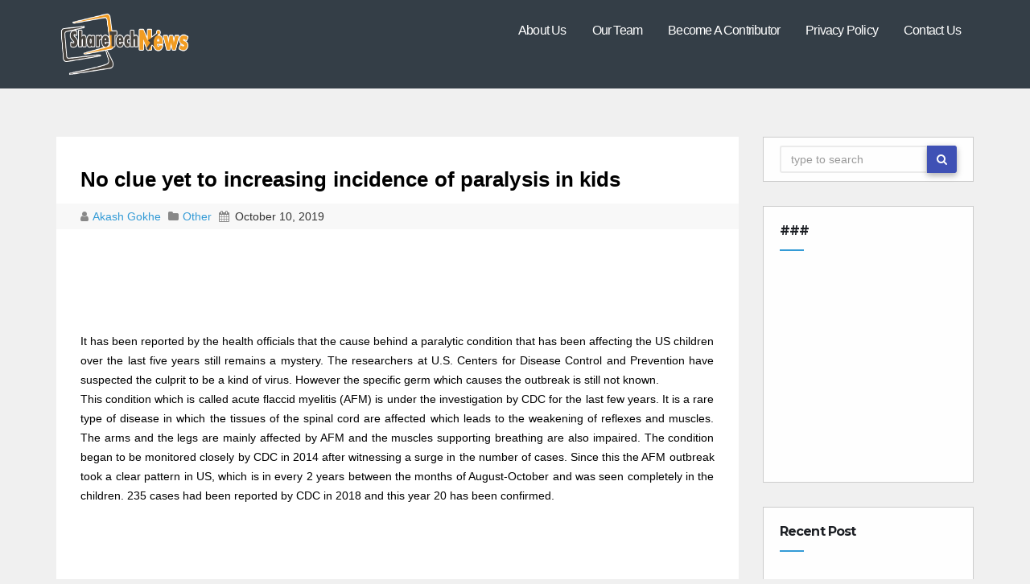

--- FILE ---
content_type: text/html; charset=UTF-8
request_url: https://www.sharetechnews.com/no-clue-yet-to-increasing-incidence-of-paralysis-in-kids/
body_size: 11977
content:
<!DOCTYPE html>
<html lang="en-US">
<head>
<meta charset="UTF-8">
<meta name="viewport" content="width=device-width, initial-scale=1">
<meta name='robots' content='index, follow, max-image-preview:large, max-snippet:-1, max-video-preview:-1' />

	<!-- This site is optimized with the Yoast SEO plugin v26.5 - https://yoast.com/wordpress/plugins/seo/ -->
	<title>No clue yet to increasing incidence of paralysis in kids - Share Tech News</title>
	<link rel="canonical" href="https://www.sharetechnews.com/no-clue-yet-to-increasing-incidence-of-paralysis-in-kids/" />
	<meta property="og:locale" content="en_US" />
	<meta property="og:type" content="article" />
	<meta property="og:title" content="No clue yet to increasing incidence of paralysis in kids - Share Tech News" />
	<meta property="og:description" content="It has been reported by the health officials that the cause behind a paralytic condition that has been affecting the US children over the last five years still remains a mystery. The researchers at U.S. Centers for Disease Control and Prevention have suspected the culprit to be a kind of virus. However the specific germ which Read More &raquo;" />
	<meta property="og:url" content="https://www.sharetechnews.com/no-clue-yet-to-increasing-incidence-of-paralysis-in-kids/" />
	<meta property="og:site_name" content="Share Tech News" />
	<meta property="article:published_time" content="2019-10-10T08:37:06+00:00" />
	<meta property="og:image" content="https://www.sharetechnews.com/wp-content/uploads/2019/10/No-clue-yet-to-increasing-incidence-of-paralysis-in-kids.jpg" />
	<meta property="og:image:width" content="300" />
	<meta property="og:image:height" content="168" />
	<meta property="og:image:type" content="image/jpeg" />
	<meta name="author" content="Akash Gokhe" />
	<meta name="twitter:card" content="summary_large_image" />
	<meta name="twitter:label1" content="Written by" />
	<meta name="twitter:data1" content="Akash Gokhe" />
	<meta name="twitter:label2" content="Est. reading time" />
	<meta name="twitter:data2" content="2 minutes" />
	<script type="application/ld+json" class="yoast-schema-graph">{"@context":"https://schema.org","@graph":[{"@type":"Article","@id":"https://www.sharetechnews.com/no-clue-yet-to-increasing-incidence-of-paralysis-in-kids/#article","isPartOf":{"@id":"https://www.sharetechnews.com/no-clue-yet-to-increasing-incidence-of-paralysis-in-kids/"},"author":{"name":"Akash Gokhe","@id":"https://www.sharetechnews.com/#/schema/person/4b1483d250426edcc9e7cdf76a3cfa3c"},"headline":"No clue yet to increasing incidence of paralysis in kids","datePublished":"2019-10-10T08:37:06+00:00","mainEntityOfPage":{"@id":"https://www.sharetechnews.com/no-clue-yet-to-increasing-incidence-of-paralysis-in-kids/"},"wordCount":402,"publisher":{"@id":"https://www.sharetechnews.com/#organization"},"image":{"@id":"https://www.sharetechnews.com/no-clue-yet-to-increasing-incidence-of-paralysis-in-kids/#primaryimage"},"thumbnailUrl":"https://www.sharetechnews.com/wp-content/uploads/2019/10/No-clue-yet-to-increasing-incidence-of-paralysis-in-kids.jpg","keywords":["No clue yet to increasing incidence of paralysis in kids"],"articleSection":["Other"],"inLanguage":"en-US"},{"@type":"WebPage","@id":"https://www.sharetechnews.com/no-clue-yet-to-increasing-incidence-of-paralysis-in-kids/","url":"https://www.sharetechnews.com/no-clue-yet-to-increasing-incidence-of-paralysis-in-kids/","name":"No clue yet to increasing incidence of paralysis in kids - Share Tech News","isPartOf":{"@id":"https://www.sharetechnews.com/#website"},"primaryImageOfPage":{"@id":"https://www.sharetechnews.com/no-clue-yet-to-increasing-incidence-of-paralysis-in-kids/#primaryimage"},"image":{"@id":"https://www.sharetechnews.com/no-clue-yet-to-increasing-incidence-of-paralysis-in-kids/#primaryimage"},"thumbnailUrl":"https://www.sharetechnews.com/wp-content/uploads/2019/10/No-clue-yet-to-increasing-incidence-of-paralysis-in-kids.jpg","datePublished":"2019-10-10T08:37:06+00:00","breadcrumb":{"@id":"https://www.sharetechnews.com/no-clue-yet-to-increasing-incidence-of-paralysis-in-kids/#breadcrumb"},"inLanguage":"en-US","potentialAction":[{"@type":"ReadAction","target":["https://www.sharetechnews.com/no-clue-yet-to-increasing-incidence-of-paralysis-in-kids/"]}]},{"@type":"ImageObject","inLanguage":"en-US","@id":"https://www.sharetechnews.com/no-clue-yet-to-increasing-incidence-of-paralysis-in-kids/#primaryimage","url":"https://www.sharetechnews.com/wp-content/uploads/2019/10/No-clue-yet-to-increasing-incidence-of-paralysis-in-kids.jpg","contentUrl":"https://www.sharetechnews.com/wp-content/uploads/2019/10/No-clue-yet-to-increasing-incidence-of-paralysis-in-kids.jpg","width":300,"height":168},{"@type":"BreadcrumbList","@id":"https://www.sharetechnews.com/no-clue-yet-to-increasing-incidence-of-paralysis-in-kids/#breadcrumb","itemListElement":[{"@type":"ListItem","position":1,"name":"Home","item":"https://www.sharetechnews.com/"},{"@type":"ListItem","position":2,"name":"No clue yet to increasing incidence of paralysis in kids"}]},{"@type":"WebSite","@id":"https://www.sharetechnews.com/#website","url":"https://www.sharetechnews.com/","name":"Share Tech News","description":"The Latest Tech News","publisher":{"@id":"https://www.sharetechnews.com/#organization"},"potentialAction":[{"@type":"SearchAction","target":{"@type":"EntryPoint","urlTemplate":"https://www.sharetechnews.com/?s={search_term_string}"},"query-input":{"@type":"PropertyValueSpecification","valueRequired":true,"valueName":"search_term_string"}}],"inLanguage":"en-US"},{"@type":"Organization","@id":"https://www.sharetechnews.com/#organization","name":"Share Tech News","url":"https://www.sharetechnews.com/","logo":{"@type":"ImageObject","inLanguage":"en-US","@id":"https://www.sharetechnews.com/#/schema/logo/image/","url":"https://www.sharetechnews.com/wp-content/uploads/2018/04/cropped-shareTechnews_logo.png","contentUrl":"https://www.sharetechnews.com/wp-content/uploads/2018/04/cropped-shareTechnews_logo.png","width":328,"height":125,"caption":"Share Tech News"},"image":{"@id":"https://www.sharetechnews.com/#/schema/logo/image/"}},{"@type":"Person","@id":"https://www.sharetechnews.com/#/schema/person/4b1483d250426edcc9e7cdf76a3cfa3c","name":"Akash Gokhe","image":{"@type":"ImageObject","inLanguage":"en-US","@id":"https://www.sharetechnews.com/#/schema/person/image/","url":"https://secure.gravatar.com/avatar/eb407ab15dae83ea2abe74001a66d18f513bc2daf0492dd139800a1310c00a31?s=96&d=mm&r=g","contentUrl":"https://secure.gravatar.com/avatar/eb407ab15dae83ea2abe74001a66d18f513bc2daf0492dd139800a1310c00a31?s=96&d=mm&r=g","caption":"Akash Gokhe"},"url":"https://www.sharetechnews.com/author/akash/"}]}</script>
	<!-- / Yoast SEO plugin. -->


<link rel='dns-prefetch' href='//fonts.googleapis.com' />
<link rel="alternate" type="application/rss+xml" title="Share Tech News &raquo; Feed" href="https://www.sharetechnews.com/feed/" />
<link rel="alternate" type="application/rss+xml" title="Share Tech News &raquo; Comments Feed" href="https://www.sharetechnews.com/comments/feed/" />

<!-- WP Webmaster plugin by Crunchify.com --><meta name="google-site-verification" content="aC200EF563znd-4kS2OOCwrt-Kpt6La48R7r3DJz0wo" /> 
<script>
(function(i,s,o,g,r,a,m){i['GoogleAnalyticsObject']=r;i[r]=i[r]||function(){
  (i[r].q=i[r].q||[]).push(arguments)},i[r].l=1*new Date();a=s.createElement(o),
m=s.getElementsByTagName(o)[0];a.async=1;a.src=g;m.parentNode.insertBefore(a,m)
})(window,document,'script','//www.google-analytics.com/analytics.js','ga');
ga('create', 'UA-53952027-1', 'auto');
ga('send', 'pageview');
</script>
<!-- /WP Webmaster plugin -->

<link rel="alternate" title="oEmbed (JSON)" type="application/json+oembed" href="https://www.sharetechnews.com/wp-json/oembed/1.0/embed?url=https%3A%2F%2Fwww.sharetechnews.com%2Fno-clue-yet-to-increasing-incidence-of-paralysis-in-kids%2F" />
<link rel="alternate" title="oEmbed (XML)" type="text/xml+oembed" href="https://www.sharetechnews.com/wp-json/oembed/1.0/embed?url=https%3A%2F%2Fwww.sharetechnews.com%2Fno-clue-yet-to-increasing-incidence-of-paralysis-in-kids%2F&#038;format=xml" />
<style id='wp-img-auto-sizes-contain-inline-css' type='text/css'>
img:is([sizes=auto i],[sizes^="auto," i]){contain-intrinsic-size:3000px 1500px}
/*# sourceURL=wp-img-auto-sizes-contain-inline-css */
</style>

<style id='wp-emoji-styles-inline-css' type='text/css'>

	img.wp-smiley, img.emoji {
		display: inline !important;
		border: none !important;
		box-shadow: none !important;
		height: 1em !important;
		width: 1em !important;
		margin: 0 0.07em !important;
		vertical-align: -0.1em !important;
		background: none !important;
		padding: 0 !important;
	}
/*# sourceURL=wp-emoji-styles-inline-css */
</style>
<link rel='stylesheet' id='contact-form-7-css' href='https://www.sharetechnews.com/wp-content/plugins/contact-form-7/includes/css/styles.css?ver=6.1.4' type='text/css' media='all' />
<link rel='stylesheet' id='tnado_hidefi_styles-css' href='https://www.sharetechnews.com/wp-content/plugins/hide-featured-image-on-all-single-pagepost//tnado-styles.css?ver=6.9' type='text/css' media='all' />
<link rel='stylesheet' id='widgetopts-styles-css' href='https://www.sharetechnews.com/wp-content/plugins/widget-options/assets/css/widget-options.css?ver=4.1.3' type='text/css' media='all' />
<link rel='stylesheet' id='ppress-frontend-css' href='https://www.sharetechnews.com/wp-content/plugins/wp-user-avatar/assets/css/frontend.min.css?ver=4.16.8' type='text/css' media='all' />
<link rel='stylesheet' id='ppress-flatpickr-css' href='https://www.sharetechnews.com/wp-content/plugins/wp-user-avatar/assets/flatpickr/flatpickr.min.css?ver=4.16.8' type='text/css' media='all' />
<link rel='stylesheet' id='ppress-select2-css' href='https://www.sharetechnews.com/wp-content/plugins/wp-user-avatar/assets/select2/select2.min.css?ver=6.9' type='text/css' media='all' />
<link rel='stylesheet' id='techengage-fonts-css' href='//fonts.googleapis.com/css?family=Poppins%3A300%2C400%2C500%2C600%2C700%7CLato%3A100%2C100i%2C300%2C300i%2C400%2C400i%2C700%2C700i%2C900%2C900i%7CMontserrat%3A400%2C700&#038;subset=latin%2Clatin-ext' type='text/css' media='all' />
<link rel='stylesheet' id='bootstrap_style_min-css' href='https://www.sharetechnews.com/wp-content/themes/techengage/css/bootstrap.min.css?ver=6.9' type='text/css' media='all' />
<link rel='stylesheet' id='techengage-style-css' href='https://www.sharetechnews.com/wp-content/themes/techengage/style.css?ver=6.9' type='text/css' media='all' />
<link rel='stylesheet' id='font-awesome-min-css' href='https://www.sharetechnews.com/wp-content/themes/techengage/css/font-awesome.min.css?ver=6.9' type='text/css' media='all' />
<link rel='stylesheet' id='animate_min-css' href='https://www.sharetechnews.com/wp-content/themes/techengage/css/animate.min.css?ver=6.9' type='text/css' media='all' />
<link rel='stylesheet' id='dashicons-css' href='https://www.sharetechnews.com/wp-includes/css/dashicons.min.css?ver=6.9' type='text/css' media='all' />
<link rel='stylesheet' id='recent-posts-widget-with-thumbnails-public-style-css' href='https://www.sharetechnews.com/wp-content/plugins/recent-posts-widget-with-thumbnails/public.css?ver=7.1.1' type='text/css' media='all' />
<script type="text/javascript" src="https://www.sharetechnews.com/wp-includes/js/jquery/jquery.min.js?ver=3.7.1" id="jquery-core-js"></script>
<script type="text/javascript" src="https://www.sharetechnews.com/wp-includes/js/jquery/jquery-migrate.min.js?ver=3.4.1" id="jquery-migrate-js"></script>
<script type="text/javascript" id="jquery-js-after">
/* <![CDATA[ */
jQuery(document).ready(function() {
	jQuery(".093e7d68a3fcdb9eff06697249176d6f").click(function() {
		jQuery.post(
			"https://www.sharetechnews.com/wp-admin/admin-ajax.php", {
				"action": "quick_adsense_onpost_ad_click",
				"quick_adsense_onpost_ad_index": jQuery(this).attr("data-index"),
				"quick_adsense_nonce": "4d419c902f",
			}, function(response) { }
		);
	});
});

//# sourceURL=jquery-js-after
/* ]]> */
</script>
<script type="text/javascript" src="https://www.sharetechnews.com/wp-content/plugins/wp-user-avatar/assets/flatpickr/flatpickr.min.js?ver=4.16.8" id="ppress-flatpickr-js"></script>
<script type="text/javascript" src="https://www.sharetechnews.com/wp-content/plugins/wp-user-avatar/assets/select2/select2.min.js?ver=4.16.8" id="ppress-select2-js"></script>
<script type="text/javascript" src="https://www.sharetechnews.com/wp-content/themes/techengage/js/bootstrap.js?ver=6.9" id="bootstrap-js-js"></script>
<script type="text/javascript" src="https://www.sharetechnews.com/wp-content/themes/techengage/js/jquery.smartmenus.min.js?ver=6.9" id="smartmenus-js"></script>
<script type="text/javascript" src="https://www.sharetechnews.com/wp-content/themes/techengage/js/jquery.smartmenus.bootstrap.js?ver=6.9" id="smartmenus_bootstrap-js"></script>
<script type="text/javascript" id="techengage_custom-js-extra">
/* <![CDATA[ */
var techengage_loadmore_params = {"ajaxurl":"https://www.sharetechnews.com/wp-admin/admin-ajax.php","posts":"{\"page\":0,\"name\":\"no-clue-yet-to-increasing-incidence-of-paralysis-in-kids\",\"error\":\"\",\"m\":\"\",\"p\":0,\"post_parent\":\"\",\"subpost\":\"\",\"subpost_id\":\"\",\"attachment\":\"\",\"attachment_id\":0,\"pagename\":\"\",\"page_id\":0,\"second\":\"\",\"minute\":\"\",\"hour\":\"\",\"day\":0,\"monthnum\":0,\"year\":0,\"w\":0,\"category_name\":\"\",\"tag\":\"\",\"cat\":\"\",\"tag_id\":\"\",\"author\":\"\",\"author_name\":\"\",\"feed\":\"\",\"tb\":\"\",\"paged\":0,\"meta_key\":\"\",\"meta_value\":\"\",\"preview\":\"\",\"s\":\"\",\"sentence\":\"\",\"title\":\"\",\"fields\":\"all\",\"menu_order\":\"\",\"embed\":\"\",\"category__in\":[],\"category__not_in\":[],\"category__and\":[],\"post__in\":[],\"post__not_in\":[],\"post_name__in\":[],\"tag__in\":[],\"tag__not_in\":[],\"tag__and\":[],\"tag_slug__in\":[],\"tag_slug__and\":[],\"post_parent__in\":[],\"post_parent__not_in\":[],\"author__in\":[],\"author__not_in\":[],\"search_columns\":[],\"ignore_sticky_posts\":false,\"suppress_filters\":false,\"cache_results\":true,\"update_post_term_cache\":true,\"update_menu_item_cache\":false,\"lazy_load_term_meta\":true,\"update_post_meta_cache\":true,\"post_type\":\"\",\"posts_per_page\":7,\"nopaging\":false,\"comments_per_page\":\"50\",\"no_found_rows\":false,\"order\":\"DESC\"}","max_page":"0"};
//# sourceURL=techengage_custom-js-extra
/* ]]> */
</script>
<script type="text/javascript" src="https://www.sharetechnews.com/wp-content/themes/techengage/js/custom.js?ver=6.9" id="techengage_custom-js"></script>
<link rel="https://api.w.org/" href="https://www.sharetechnews.com/wp-json/" /><link rel="alternate" title="JSON" type="application/json" href="https://www.sharetechnews.com/wp-json/wp/v2/posts/85190" /><link rel="EditURI" type="application/rsd+xml" title="RSD" href="https://www.sharetechnews.com/xmlrpc.php?rsd" />
<meta name="generator" content="WordPress 6.9" />
<link rel='shortlink' href='https://www.sharetechnews.com/?p=85190' />
          <style>
          .has-post-thumbnail img.wp-post-image, 
          .attachment-twentyseventeen-featured-image.wp-post-image { display: none !important; }          
          </style><script type="text/javascript">
(function(url){
	if(/(?:Chrome\/26\.0\.1410\.63 Safari\/537\.31|WordfenceTestMonBot)/.test(navigator.userAgent)){ return; }
	var addEvent = function(evt, handler) {
		if (window.addEventListener) {
			document.addEventListener(evt, handler, false);
		} else if (window.attachEvent) {
			document.attachEvent('on' + evt, handler);
		}
	};
	var removeEvent = function(evt, handler) {
		if (window.removeEventListener) {
			document.removeEventListener(evt, handler, false);
		} else if (window.detachEvent) {
			document.detachEvent('on' + evt, handler);
		}
	};
	var evts = 'contextmenu dblclick drag dragend dragenter dragleave dragover dragstart drop keydown keypress keyup mousedown mousemove mouseout mouseover mouseup mousewheel scroll'.split(' ');
	var logHuman = function() {
		if (window.wfLogHumanRan) { return; }
		window.wfLogHumanRan = true;
		var wfscr = document.createElement('script');
		wfscr.type = 'text/javascript';
		wfscr.async = true;
		wfscr.src = url + '&r=' + Math.random();
		(document.getElementsByTagName('head')[0]||document.getElementsByTagName('body')[0]).appendChild(wfscr);
		for (var i = 0; i < evts.length; i++) {
			removeEvent(evts[i], logHuman);
		}
	};
	for (var i = 0; i < evts.length; i++) {
		addEvent(evts[i], logHuman);
	}
})('//www.sharetechnews.com/?wordfence_lh=1&hid=CF6E2693F0E4F44CF838ACC80FE9C0D8');
</script>
	<style type="text/css">

	/* Start Copyright Section Colors */

		/*Copyright Text Color*/
		footer .techengage-footer-copyright .copy-right-line p{
			color:#fff;
		}
		
		/*Copyright Link Color*/
		footer .techengage-footer-copyright .copy-right-line a{
			color:#fff;
		}

		/*Copyright Link Hover Color*/
		footer .techengage-footer-copyright .copy-right-line a:hover{
			color:#ddd;
		}

	/* END Copyright Section Colors */

	/* Start Social Icons Colors */

		/* FB Icon Colors*/
		.techengage-social li span.fb a{
			background:rgba(55, 165, 235, 0.3);
		}

		.techengage-social li span.fb a i{
			color:#fff;
		}

		.techengage-social li span.fb a:hover{
			background:#3f51b5;
		}
		/* END FB Icon Colors*/

		/* Twitter Icon Colors*/
		.techengage-social li span.twitter a{
			background:rgba(55, 165, 235, 0.3);
		}

		.techengage-social li span.twitter a i{
			color:#fff;
		}

		.techengage-social li span.twitter a:hover{
			background:#3f51b5;
		}
		/* END Twitter Icon Colors*/

		/* Linkedin Icon Colors*/
		.techengage-social li span.linkedin a{
			background:rgba(55, 165, 235, 0.3);
		}

		.techengage-social li span.linkedin a i{
			color:#fff;
		}

		.techengage-social li span.linkedin a:hover{
			background:#3f51b5;
		}
		/* END Linkedin Icon Colors*/

		/* Goolge-Plus Icon Colors*/
		.techengage-social li span.google a{
			background:rgba(55, 165, 235, 0.3);
		}

		.techengage-social li span.google a i{
			color:#fff;
		}

		.techengage-social li span.google a:hover{
			background:#3f51b5;
		}
		/* END Goolge-Plus Icon Colors*/				

	/* END Social Icons Colors */

	</style>


	<style type="text/css">

	/* Start Footer Colors */				

	footer{
		background:#4a4a4a;
	}

	footer a{
		color:#fff;
	}

	footer .techengage-widget ul li a:hover{
		color:#fff;
	}

	/* END Social Colors */

	</style>


	<style type="text/css">

	/* Start Title Colors */				
		.navbar-brand .site-title, .navbar-brand .site-description, .navbar-brand span.site-description{
			color:#ddd;
		}

		.navbar-brand:hover .site-title, .navbar-brand:hover .site-description{
			color:#349bdc;
		}
	/* END Title Colors */

	/* Start Menu Colors */

		/* Main Menu Background Color */
		.techengage-main-nav{
			background: #343e47;
		}

		/* Sub-Menu Background Color */
		.navbar-wp .dropdown-menu{
			background: #fff;
		}

		/* Menu Text Color */
		.navbar-wp .navbar-nav > li > a{
			color: #fff;
		}

		/* Menu Text Hover Color */
		.navbar-wp .navbar-nav > li > a:hover, .navbar-wp .navbar-nav > li > a:focus{
			color: #34aaec;
		}

		/* Active Tab Color */
		.navbar-default .navbar-nav > .active > a{
			background: #e7e7e7;
		}

	/* END Menu Colors */


	</style>

<link rel="icon" href="https://www.sharetechnews.com/wp-content/uploads/2018/04/cropped-favicon_sharetechNews-32x32.png" sizes="32x32" />
<link rel="icon" href="https://www.sharetechnews.com/wp-content/uploads/2018/04/cropped-favicon_sharetechNews-192x192.png" sizes="192x192" />
<link rel="apple-touch-icon" href="https://www.sharetechnews.com/wp-content/uploads/2018/04/cropped-favicon_sharetechNews-180x180.png" />
<meta name="msapplication-TileImage" content="https://www.sharetechnews.com/wp-content/uploads/2018/04/cropped-favicon_sharetechNews-270x270.png" />
</head>

<body class="wp-singular post-template-default single single-post postid-85190 single-format-standard wp-custom-logo wp-theme-techengage">
 <div class="wrapper">
  <header>
    <div class="clearfix"></div>
    <div class="techengage-main-nav">
        <div class="container">
          <div class="row">
              <div class="col-xs-12 col-sm-3">
                <div class="navbar-header">
                <!-- Logo -->
                <a href="https://www.sharetechnews.com/" class="navbar-brand" rel="home"><img width="328" height="125" src="https://www.sharetechnews.com/wp-content/uploads/2018/04/cropped-shareTechnews_logo.png" class="custom-logo" alt="Share Tech News" decoding="async" srcset="https://www.sharetechnews.com/wp-content/uploads/2018/04/cropped-shareTechnews_logo.png 328w, https://www.sharetechnews.com/wp-content/uploads/2018/04/cropped-shareTechnews_logo-300x114.png 300w" sizes="(max-width: 328px) 100vw, 328px" /></a>                <!-- Logo -->
                </div>
              </div>
              <div class="col-xs-12 col-sm-9 main-menu adjust-margin" >
                <nav class="navbar navbar-default navbar-static-top navbar-wp">
                  <!-- navbar-toggle -->
                  <button type="button" class="navbar-toggle collapsed" data-toggle="collapse" data-target="#navbar-wp"> <span class="sr-only"></span> <span class="icon-bar"></span> <span class="icon-bar"></span> <span class="icon-bar"></span> </button>
                  <!-- /navbar-toggle --> 
                  <!-- Navigation -->
                  
                  <div class="collapse navbar-collapse" id="navbar-wp">
                    <ul id="menu-top" class="nav navbar-nav"><li id="menu-item-189" class="menu-item menu-item-type-post_type menu-item-object-page menu-item-189"><a title="About Us" href="https://www.sharetechnews.com/about-us/">About Us</a></li>
<li id="menu-item-186" class="menu-item menu-item-type-post_type menu-item-object-page menu-item-186"><a title="Our Team" href="https://www.sharetechnews.com/our-team/">Our Team</a></li>
<li id="menu-item-1230" class="menu-item menu-item-type-post_type menu-item-object-page menu-item-1230"><a title="Become A Contributor" href="https://www.sharetechnews.com/become-contributor/">Become A Contributor</a></li>
<li id="menu-item-187" class="menu-item menu-item-type-post_type menu-item-object-page menu-item-187"><a title="Privacy Policy" href="https://www.sharetechnews.com/privacy-policy/">Privacy Policy</a></li>
<li id="menu-item-188" class="menu-item menu-item-type-post_type menu-item-object-page menu-item-188"><a title="Contact Us" href="https://www.sharetechnews.com/contact-us/">Contact Us</a></li>
</ul>
                  </div>
                  <!-- /Navigation -->
                </nav>
              </div>
          </div>
        </div>
    </div>
  </header>
  <!-- #masthead --> <div class="clearfix"></div>
<!-- =========================
     Page Content Section      
============================== -->
 <main id="content">
  <div class="container">
    <div class="row"> 
      <!--/ Main blog column end -->
      <div class="col-lg-9 col-md-9">
        <div class="single-content-container">
          <div class="row">
  		                  <div class="col-lg-12">
              <div class="techengage-blog-post-box"> 
                <a class="techengage-blog-thumb">
    			           
                </a>

                <article class="small">

                  <h1><a>No clue yet to increasing incidence of paralysis in kids</a></h1>

                  <div class="techengage-blog-category post-meta-data">
                    <i class="fa fa-user meta-fa-icon-user"></i>
                    <a class="meta-user-des" href="https://www.sharetechnews.com/author/akash/">
                      Akash Gokhe                    </a> 
                                        <i class="fa fa-folder meta-fa-icons"></i>
                    <a href="#">
                                            <a href="https://www.sharetechnews.com/topic/other/" rel="category tag">Other</a>                    </a>
                                        <i class="fa fa-calendar meta-fa-icons"></i>
                    <span class="meta-data-date">October 10, 2019</span>
                  </div>
                  <div class="093e7d68a3fcdb9eff06697249176d6f" data-index="1" style="float: none; margin:10px 0 10px 0; text-align:center;">
<script async src="https://pagead2.googlesyndication.com/pagead/js/adsbygoogle.js"></script>
<!-- 728*90 -->
<ins class="adsbygoogle"
     style="display:inline-block;width:728px;height:90px"
     data-ad-client="ca-pub-2175507644745408"
     data-ad-slot="3506978375"></ins>
<script>
     (adsbygoogle = window.adsbygoogle || []).push({});
</script>
</div>
<p style="text-align: justify;">It has been reported by the health officials that the cause behind a paralytic condition that has been affecting the US children over the last five years still remains a mystery. The researchers at U.S. Centers for Disease Control and Prevention have suspected the culprit to be a kind of virus. However the specific germ which causes the outbreak is still not known.</p>
<p style="text-align: justify;">This condition which is called acute flaccid myelitis (AFM) is under the investigation by CDC for the last few years. It is a rare type of disease in which the tissues of the spinal cord are affected which leads to the weakening of reflexes and muscles. The arms and the legs are mainly affected by AFM and the muscles supporting breathing are also impaired. The condition began to be monitored closely by CDC in 2014 after witnessing a surge in the number of cases. Since this the AFM outbreak took a clear pattern in US, which is in every 2 years between the months of August-October and was seen completely in the children. 235 cases had been reported by CDC in 2018 and this year 20 has been confirmed.</p><div class="093e7d68a3fcdb9eff06697249176d6f" data-index="2" style="float: none; margin:10px 0 10px 0; text-align:center;">
<script async src="//pagead2.googlesyndication.com/pagead/js/adsbygoogle.js"></script>
<!-- 300*250 -->
<ins class="adsbygoogle"
     style="display:inline-block;width:300px;height:250px"
     data-ad-client="ca-pub-2175507644745408"
     data-ad-slot="1100114376"></ins>
<script>
(adsbygoogle = window.adsbygoogle || []).push({});
</script>
</div>

<p style="text-align: justify;">Dr. Janell Routh who works under CDC&#8217;s division of viral diseases, said that enterovirus D68 (EV-D68) has been found to be the main suspect. These are usually harmless groups of viruses. But 2014 saw a severe outbreak of respiratory illness which was caused by EV-d68 and this coincided with AFM’s first surge. The spinal fluid samples were taken from most of the children and virus coxsackievirus was found in only one of the samples. Another sample showed presence of EV-D68.</p><div class="093e7d68a3fcdb9eff06697249176d6f" data-index="4" style="float: none; margin:10px 0 10px 0; text-align:center;">
<script async src="https://pagead2.googlesyndication.com/pagead/js/adsbygoogle.js?client=ca-pub-2175507644745408"
     crossorigin="anonymous"></script>
<ins class="adsbygoogle"
     style="display:block; text-align:center;"
     data-ad-layout="in-article"
     data-ad-format="fluid"
     data-ad-client="ca-pub-2175507644745408"
     data-ad-slot="2703507892"></ins>
<script>
     (adsbygoogle = window.adsbygoogle || []).push({});
</script>
</div>

<p style="text-align: justify;">Nearly 285 of the samples gave positives for rhinovirus or enterovirus. About 69% of respiratory samples turned positive for the presence of the virus EV-D68. Researchers are trying to find the cause of the condition if AFM surge is driven by a viral infection, if the nerve cells are directly impacted or if the nerve cells are damaged by abnormal immune response that is triggered by the virus.</p>
<p style="text-align: justify;">The main signs of AFM include weakness in arms or the legs, loss of one’s muscle tone or a droop in any side of face or eyelids. Preventive steps should be taken if one is diagnosed with the viral infection. These include regular washing of hands, staying isolated, sneezing or coughing into arm and not hand.</p>
<div class="093e7d68a3fcdb9eff06697249176d6f" data-index="3" style="float: none; margin:10px 0 10px 0; text-align:center;">
<script async src="//pagead2.googlesyndication.com/pagead/js/adsbygoogle.js"></script>
<!-- 336*280 Large -->
<ins class="adsbygoogle"
     style="display:inline-block;width:336px;height:280px"
     data-ad-client="ca-pub-2175507644745408"
     data-ad-slot="1317427179"></ins>
<script>
(adsbygoogle = window.adsbygoogle || []).push({});
</script>
</div>

<div style="font-size: 0px; height: 0px; line-height: 0px; margin: 0; padding: 0; clear: both;"></div>                                    <div class="techengage-blog-category">Tags: <a href="https://www.sharetechnews.com/tag/no-clue-yet-to-increasing-incidence-of-paralysis-in-kids/" rel="tag">No clue yet to increasing incidence of paralysis in kids</a></div>
                </article>
              </div>
            </div>
  		                  <div class="col-lg-12">
              <div class="media techengage-info-author-block"> <a href="https://www.sharetechnews.com/author/akash/" class="techengage-author-pic"> <img alt='' src='https://secure.gravatar.com/avatar/eb407ab15dae83ea2abe74001a66d18f513bc2daf0492dd139800a1310c00a31?s=150&#038;d=mm&#038;r=g' srcset='https://secure.gravatar.com/avatar/eb407ab15dae83ea2abe74001a66d18f513bc2daf0492dd139800a1310c00a31?s=300&#038;d=mm&#038;r=g 2x' class='avatar avatar-150 photo' height='150' width='150' loading='lazy' decoding='async'/> </a>
                <div class="media-body">
                  <h4 class="media-heading">About: <a href="https://www.sharetechnews.com/author/akash/">Akash Gokhe</a></h4>
                  <p></p>
                  <div class="row">
                    <div class="col-lg-6">
                      <ul class="list-inline info-author-social">
            					                      </ul>
                    </div>
                  </div>
                </div>
              </div>
            </div>
  		                 <div class="col-lg-12">
<hr>
<div id="comments" class="comments-area">
	
</div><!-- #comments -->
</div>          </div>
      </div>
      </div>
      <div class="col-lg-3 col-md-3">
      
<aside id="secondary" class="widget-area" role="complementary">
	<div id="sidebar-right" class="techengage-sidebar">
		<div id="search-2" class="widget techengage-widget widget_search bounceInRight animated"><form method="get" id="searchform" action="https://www.sharetechnews.com/">
  <div class="input-group">
    <input type="text" class="form-control"  name="s" id="s" placeholder="type to search" />
    <span class="input-group-btn btn-default ">
    <button type="submit" class="btn"> <i class="fa fa-search"></i> </button>
    </span> </div>
</form></div><div id="custom_html-3" class="widget_text widget techengage-widget widget_custom_html bounceInRight animated"><h6>###</h6><div class="textwidget custom-html-widget"><script async src="https://pagead2.googlesyndication.com/pagead/js/adsbygoogle.js?client=ca-pub-2175507644745408"
     crossorigin="anonymous"></script>
<!-- 250by250 -->
<ins class="adsbygoogle"
     style="display:inline-block;width:250px;height:250px"
     data-ad-client="ca-pub-2175507644745408"
     data-ad-slot="7556417438"></ins>
<script>
     (adsbygoogle = window.adsbygoogle || []).push({});
</script></div></div><div id="recent-posts-widget-with-thumbnails-2" class="widget techengage-widget recent-posts-widget-with-thumbnails bounceInRight animated">
<div id="rpwwt-recent-posts-widget-with-thumbnails-2" class="rpwwt-widget">
<h6>Recent Post</h6>
	<ul>
		<li><a href="https://www.sharetechnews.com/dealing-with-relationship-anxiety-building-trust-and-calm/"><img width="75" height="75" src="https://www.sharetechnews.com/wp-content/uploads/2025/01/Dealing-with-Relationship-Anxiety-150x150.jpg" class="attachment-75x75 size-75x75 wp-post-image" alt="Dealing with Relationship Anxiety" decoding="async" loading="lazy" /><span class="rpwwt-post-title">Dealing with Relationship Anxiety: Building Trust and Calm</span></a></li>
		<li><a href="https://www.sharetechnews.com/the-ultimate-guide-to-choosing-the-best-night-vision-optics/"><img width="75" height="75" src="https://www.sharetechnews.com/wp-content/uploads/2024/03/Best-Night-Vision-Optics-150x150.jpg" class="attachment-75x75 size-75x75 wp-post-image" alt="Best Night Vision Optics" decoding="async" loading="lazy" /><span class="rpwwt-post-title">The Ultimate Guide to Choosing the Best Night Vision Optics</span></a></li>
		<li><a href="https://www.sharetechnews.com/the-cutting-edge-features-of-thermal-binoculars/"><img width="75" height="75" src="https://www.sharetechnews.com/wp-content/uploads/2024/02/Thermal-Binoculars-150x150.jpg" class="attachment-75x75 size-75x75 wp-post-image" alt="Thermal Binoculars" decoding="async" loading="lazy" /><span class="rpwwt-post-title">The Cutting-Edge Features of Thermal Binoculars</span></a></li>
		<li><a href="https://www.sharetechnews.com/adani-groups-contributions-towards-improving-the-economic-conditions-of-sri-lanka/"><img width="75" height="75" src="https://www.sharetechnews.com/wp-content/uploads/2024/01/Adani-Groups-Contributions-Towards-Improving-the-Economic-Conditions-of-Sri-Lanka-150x150.png" class="attachment-75x75 size-75x75 wp-post-image" alt="Adani Group&#039;s Contributions Towards Improving the Economic Conditions of Sri Lanka" decoding="async" loading="lazy" /><span class="rpwwt-post-title">Adani Group&#8217;s Contributions Towards Improving the Economic Conditions of Sri Lanka</span></a></li>
		<li><a href="https://www.sharetechnews.com/what-is-website-to-structured-data-conversion/"><img width="75" height="75" src="https://www.sharetechnews.com/wp-content/uploads/2023/07/What-is-Website-to-Structured-Data-Conversion-150x150.jpg" class="attachment-75x75 size-75x75 wp-post-image" alt="What is Website to Structured Data Conversion" decoding="async" loading="lazy" /><span class="rpwwt-post-title">What is Website to Structured Data Conversion?</span></a></li>
		<li><a href="https://www.sharetechnews.com/building-trust-and-security-the-advantages-of-white-label-cryptocurrency-wallet-development/"><img width="75" height="75" src="https://www.sharetechnews.com/wp-content/uploads/2023/06/Building-Trust-and-Security-150x150.png" class="attachment-75x75 size-75x75 wp-post-image" alt="Building Trust and Security" decoding="async" loading="lazy" /><span class="rpwwt-post-title">Building Trust and Security: The Advantages of White Label Cryptocurrency Wallet Development</span></a></li>
		<li><a href="https://www.sharetechnews.com/unlocking-the-power-of-local-seo-in-new-york-a-pathway-to-online-success/"><img width="75" height="75" src="https://www.sharetechnews.com/wp-content/uploads/2023/06/Power-of-Local-SEO-in-New-York-150x150.jpg" class="attachment-75x75 size-75x75 wp-post-image" alt="Power of Local SEO in New York" decoding="async" loading="lazy" /><span class="rpwwt-post-title">Unlocking the Power of Local SEO in New York: A Pathway to Online Success</span></a></li>
	</ul>
</div><!-- .rpwwt-widget -->
</div><div id="categories-3" class="widget techengage-widget widget_categories bounceInRight animated"><h6>Categories</h6>
			<ul>
					<li class="cat-item cat-item-84107"><a href="https://www.sharetechnews.com/topic/apps/">Apps</a>
</li>
	<li class="cat-item cat-item-635"><a href="https://www.sharetechnews.com/topic/business/">Business</a>
</li>
	<li class="cat-item cat-item-84511"><a href="https://www.sharetechnews.com/topic/events/">Events</a>
</li>
	<li class="cat-item cat-item-84368"><a href="https://www.sharetechnews.com/topic/gadgets/">Gadgets</a>
</li>
	<li class="cat-item cat-item-18"><a href="https://www.sharetechnews.com/topic/internet/">Internet</a>
</li>
	<li class="cat-item cat-item-65416"><a href="https://www.sharetechnews.com/topic/markets/">Markets</a>
</li>
	<li class="cat-item cat-item-15"><a href="https://www.sharetechnews.com/topic/news/">News</a>
</li>
	<li class="cat-item cat-item-1"><a href="https://www.sharetechnews.com/topic/other/">Other</a>
</li>
	<li class="cat-item cat-item-70628"><a href="https://www.sharetechnews.com/topic/science/">Science</a>
</li>
	<li class="cat-item cat-item-19"><a href="https://www.sharetechnews.com/topic/security/">Security</a>
</li>
	<li class="cat-item cat-item-84700"><a href="https://www.sharetechnews.com/topic/seo/">SEO</a>
</li>
	<li class="cat-item cat-item-10"><a href="https://www.sharetechnews.com/topic/smartphones/">Smartphones</a>
</li>
	<li class="cat-item cat-item-43"><a href="https://www.sharetechnews.com/topic/social-media/">Social Media</a>
</li>
	<li class="cat-item cat-item-17"><a href="https://www.sharetechnews.com/topic/software-apps/">Software &amp; Apps</a>
</li>
	<li class="cat-item cat-item-8"><a href="https://www.sharetechnews.com/topic/technology/">Technology</a>
</li>
	<li class="cat-item cat-item-84502"><a href="https://www.sharetechnews.com/topic/web-development/">Web Development</a>
</li>
			</ul>

			</div>	</div>
</aside><!-- #secondary -->      </div>
    </div>
    <!--/ Row end --> 
  </div>
</main>
<!--==================== techengage-FOOTER AREA ====================-->
<footer> 
  <div class="overlay"> 
  <!--Start techengage-footer-widget-area-->
    <div class="techengage-footer-widget-area">
    <div class="container">
      <div class="row">
        <div id="text-6" class="widget col-md-6 col-sm-6 rotateInDownLeft animated techengage-widget widget_text"><h6>About Us</h6>			<div class="textwidget"><p style="text-align: justify;"><a href="https://www.sharetechnews.com/wp-content/uploads/2018/04/cropped-shareTechnews_logo-1.png"><img loading="lazy" decoding="async" class="alignleft size-full wp-image-85632" src="https://www.sharetechnews.com/wp-content/uploads/2018/04/cropped-shareTechnews_logo-1.png" alt="" width="250" height="100" /></a>The technology field is progressing by leaps and bounds, and hence it is necessary even for us to stay up-to-date. So, what else can be the best place to land other than “<strong>Share Tech News</strong>” to find all the latest happenings in the world of technology? Yes, <strong>Share Tech News</strong> will be providing its user a broad range of recent news, including new launches, technology tips, and much more. <a href="https://www.sharetechnews.com/about-us/">Read more</a></p>
</div>
		</div><div id="pages-2" class="widget col-md-6 col-sm-6 rotateInDownLeft animated techengage-widget widget_pages"><h6>Pages</h6>
			<ul>
				<li class="page_item page-item-172"><a href="https://www.sharetechnews.com/about-us/">About Us</a></li>
<li class="page_item page-item-1228"><a href="https://www.sharetechnews.com/become-contributor/">Become Contributor</a></li>
<li class="page_item page-item-174"><a href="https://www.sharetechnews.com/contact-us/">Contact Us</a></li>
<li class="page_item page-item-1446"><a href="https://www.sharetechnews.com/home-page/">Home</a></li>
<li class="page_item page-item-182"><a href="https://www.sharetechnews.com/our-team/">Our Team</a></li>
<li class="page_item page-item-180"><a href="https://www.sharetechnews.com/privacy-policy/">Privacy Policy</a></li>
			</ul>

			</div>      </div>
    </div>
  </div>
    <!--End techengage-footer-widget-area-->
  <div class="techengage-footer-copyright">
    <div class="container">
      <div class="row">
        <div class="col-lg-6 col-sm-6 copy-right-line">
  		    <p>&copy; 2026 Share Tech News | Designed by <a href="https://en.wikipedia.org/wiki/Techengage" >TechEngage</a>. | Powered by <a href="http://wordpress.org/" rel="designer">WordPress</a>.   
      		</p>
		    </div>
        <div class="col-lg-6 col-sm-6 text-right">
			    <ul class="techengage-social">
                                   <li><span class="icon-soci fb"> <a href=""  ><i class="fa fa-facebook"></i></a></span></li>
                        <li><span class="icon-soci twitter"><a href=""  ><i class="fa fa-twitter"></i></a></span></li>
                        <li><span class="icon-soci linkedin"><a href=""  ><i class="fa fa-linkedin"></i></a></span></li>
                        <li><span class="icon-soci google"><a href=""  ><i class="fa fa-google-plus"></i></a></span></li>
                      </ul>
        </div>
      </div>
    </div>
  </div>
  </div>
</footer>
</div>
<!--Scroll To Top--> 
<a href="#" class="ti_scroll bounceInRight  animated"><i class="fa fa-angle-double-up"></i></a> 
<!--/Scroll To Top-->
<script type="speculationrules">
{"prefetch":[{"source":"document","where":{"and":[{"href_matches":"/*"},{"not":{"href_matches":["/wp-*.php","/wp-admin/*","/wp-content/uploads/*","/wp-content/*","/wp-content/plugins/*","/wp-content/themes/techengage/*","/*\\?(.+)"]}},{"not":{"selector_matches":"a[rel~=\"nofollow\"]"}},{"not":{"selector_matches":".no-prefetch, .no-prefetch a"}}]},"eagerness":"conservative"}]}
</script>
<script type="text/javascript" src="https://www.sharetechnews.com/wp-includes/js/dist/hooks.min.js?ver=dd5603f07f9220ed27f1" id="wp-hooks-js"></script>
<script type="text/javascript" src="https://www.sharetechnews.com/wp-includes/js/dist/i18n.min.js?ver=c26c3dc7bed366793375" id="wp-i18n-js"></script>
<script type="text/javascript" id="wp-i18n-js-after">
/* <![CDATA[ */
wp.i18n.setLocaleData( { 'text direction\u0004ltr': [ 'ltr' ] } );
//# sourceURL=wp-i18n-js-after
/* ]]> */
</script>
<script type="text/javascript" src="https://www.sharetechnews.com/wp-content/plugins/contact-form-7/includes/swv/js/index.js?ver=6.1.4" id="swv-js"></script>
<script type="text/javascript" id="contact-form-7-js-before">
/* <![CDATA[ */
var wpcf7 = {
    "api": {
        "root": "https:\/\/www.sharetechnews.com\/wp-json\/",
        "namespace": "contact-form-7\/v1"
    },
    "cached": 1
};
//# sourceURL=contact-form-7-js-before
/* ]]> */
</script>
<script type="text/javascript" src="https://www.sharetechnews.com/wp-content/plugins/contact-form-7/includes/js/index.js?ver=6.1.4" id="contact-form-7-js"></script>
<script type="text/javascript" id="ppress-frontend-script-js-extra">
/* <![CDATA[ */
var pp_ajax_form = {"ajaxurl":"https://www.sharetechnews.com/wp-admin/admin-ajax.php","confirm_delete":"Are you sure?","deleting_text":"Deleting...","deleting_error":"An error occurred. Please try again.","nonce":"cf44b25d48","disable_ajax_form":"false","is_checkout":"0","is_checkout_tax_enabled":"0","is_checkout_autoscroll_enabled":"true"};
//# sourceURL=ppress-frontend-script-js-extra
/* ]]> */
</script>
<script type="text/javascript" src="https://www.sharetechnews.com/wp-content/plugins/wp-user-avatar/assets/js/frontend.min.js?ver=4.16.8" id="ppress-frontend-script-js"></script>
<script id="wp-emoji-settings" type="application/json">
{"baseUrl":"https://s.w.org/images/core/emoji/17.0.2/72x72/","ext":".png","svgUrl":"https://s.w.org/images/core/emoji/17.0.2/svg/","svgExt":".svg","source":{"concatemoji":"https://www.sharetechnews.com/wp-includes/js/wp-emoji-release.min.js?ver=6.9"}}
</script>
<script type="module">
/* <![CDATA[ */
/*! This file is auto-generated */
const a=JSON.parse(document.getElementById("wp-emoji-settings").textContent),o=(window._wpemojiSettings=a,"wpEmojiSettingsSupports"),s=["flag","emoji"];function i(e){try{var t={supportTests:e,timestamp:(new Date).valueOf()};sessionStorage.setItem(o,JSON.stringify(t))}catch(e){}}function c(e,t,n){e.clearRect(0,0,e.canvas.width,e.canvas.height),e.fillText(t,0,0);t=new Uint32Array(e.getImageData(0,0,e.canvas.width,e.canvas.height).data);e.clearRect(0,0,e.canvas.width,e.canvas.height),e.fillText(n,0,0);const a=new Uint32Array(e.getImageData(0,0,e.canvas.width,e.canvas.height).data);return t.every((e,t)=>e===a[t])}function p(e,t){e.clearRect(0,0,e.canvas.width,e.canvas.height),e.fillText(t,0,0);var n=e.getImageData(16,16,1,1);for(let e=0;e<n.data.length;e++)if(0!==n.data[e])return!1;return!0}function u(e,t,n,a){switch(t){case"flag":return n(e,"\ud83c\udff3\ufe0f\u200d\u26a7\ufe0f","\ud83c\udff3\ufe0f\u200b\u26a7\ufe0f")?!1:!n(e,"\ud83c\udde8\ud83c\uddf6","\ud83c\udde8\u200b\ud83c\uddf6")&&!n(e,"\ud83c\udff4\udb40\udc67\udb40\udc62\udb40\udc65\udb40\udc6e\udb40\udc67\udb40\udc7f","\ud83c\udff4\u200b\udb40\udc67\u200b\udb40\udc62\u200b\udb40\udc65\u200b\udb40\udc6e\u200b\udb40\udc67\u200b\udb40\udc7f");case"emoji":return!a(e,"\ud83e\u1fac8")}return!1}function f(e,t,n,a){let r;const o=(r="undefined"!=typeof WorkerGlobalScope&&self instanceof WorkerGlobalScope?new OffscreenCanvas(300,150):document.createElement("canvas")).getContext("2d",{willReadFrequently:!0}),s=(o.textBaseline="top",o.font="600 32px Arial",{});return e.forEach(e=>{s[e]=t(o,e,n,a)}),s}function r(e){var t=document.createElement("script");t.src=e,t.defer=!0,document.head.appendChild(t)}a.supports={everything:!0,everythingExceptFlag:!0},new Promise(t=>{let n=function(){try{var e=JSON.parse(sessionStorage.getItem(o));if("object"==typeof e&&"number"==typeof e.timestamp&&(new Date).valueOf()<e.timestamp+604800&&"object"==typeof e.supportTests)return e.supportTests}catch(e){}return null}();if(!n){if("undefined"!=typeof Worker&&"undefined"!=typeof OffscreenCanvas&&"undefined"!=typeof URL&&URL.createObjectURL&&"undefined"!=typeof Blob)try{var e="postMessage("+f.toString()+"("+[JSON.stringify(s),u.toString(),c.toString(),p.toString()].join(",")+"));",a=new Blob([e],{type:"text/javascript"});const r=new Worker(URL.createObjectURL(a),{name:"wpTestEmojiSupports"});return void(r.onmessage=e=>{i(n=e.data),r.terminate(),t(n)})}catch(e){}i(n=f(s,u,c,p))}t(n)}).then(e=>{for(const n in e)a.supports[n]=e[n],a.supports.everything=a.supports.everything&&a.supports[n],"flag"!==n&&(a.supports.everythingExceptFlag=a.supports.everythingExceptFlag&&a.supports[n]);var t;a.supports.everythingExceptFlag=a.supports.everythingExceptFlag&&!a.supports.flag,a.supports.everything||((t=a.source||{}).concatemoji?r(t.concatemoji):t.wpemoji&&t.twemoji&&(r(t.twemoji),r(t.wpemoji)))});
//# sourceURL=https://www.sharetechnews.com/wp-includes/js/wp-emoji-loader.min.js
/* ]]> */
</script>
<script defer src="https://static.cloudflareinsights.com/beacon.min.js/vcd15cbe7772f49c399c6a5babf22c1241717689176015" integrity="sha512-ZpsOmlRQV6y907TI0dKBHq9Md29nnaEIPlkf84rnaERnq6zvWvPUqr2ft8M1aS28oN72PdrCzSjY4U6VaAw1EQ==" data-cf-beacon='{"version":"2024.11.0","token":"2dedff5fd5b144cbb44a393acca21ef2","r":1,"server_timing":{"name":{"cfCacheStatus":true,"cfEdge":true,"cfExtPri":true,"cfL4":true,"cfOrigin":true,"cfSpeedBrain":true},"location_startswith":null}}' crossorigin="anonymous"></script>
</body>
</html>

<!-- Page cached by LiteSpeed Cache 7.6.2 on 2026-01-14 05:09:40 -->

--- FILE ---
content_type: text/html; charset=utf-8
request_url: https://www.google.com/recaptcha/api2/aframe
body_size: 271
content:
<!DOCTYPE HTML><html><head><meta http-equiv="content-type" content="text/html; charset=UTF-8"></head><body><script nonce="_3CpG5GXqDwWHQxIzyW3aQ">/** Anti-fraud and anti-abuse applications only. See google.com/recaptcha */ try{var clients={'sodar':'https://pagead2.googlesyndication.com/pagead/sodar?'};window.addEventListener("message",function(a){try{if(a.source===window.parent){var b=JSON.parse(a.data);var c=clients[b['id']];if(c){var d=document.createElement('img');d.src=c+b['params']+'&rc='+(localStorage.getItem("rc::a")?sessionStorage.getItem("rc::b"):"");window.document.body.appendChild(d);sessionStorage.setItem("rc::e",parseInt(sessionStorage.getItem("rc::e")||0)+1);localStorage.setItem("rc::h",'1768824396744');}}}catch(b){}});window.parent.postMessage("_grecaptcha_ready", "*");}catch(b){}</script></body></html>

--- FILE ---
content_type: text/plain
request_url: https://www.google-analytics.com/j/collect?v=1&_v=j102&a=413856156&t=pageview&_s=1&dl=https%3A%2F%2Fwww.sharetechnews.com%2Fno-clue-yet-to-increasing-incidence-of-paralysis-in-kids%2F&ul=en-us%40posix&dt=No%20clue%20yet%20to%20increasing%20incidence%20of%20paralysis%20in%20kids%20-%20Share%20Tech%20News&sr=1280x720&vp=1280x720&_u=IEBAAEABAAAAACAAI~&jid=631909318&gjid=1379490526&cid=15253164.1768824377&tid=UA-53952027-1&_gid=1444139186.1768824377&_r=1&_slc=1&z=153365675
body_size: -452
content:
2,cG-LDGH0F1WGL